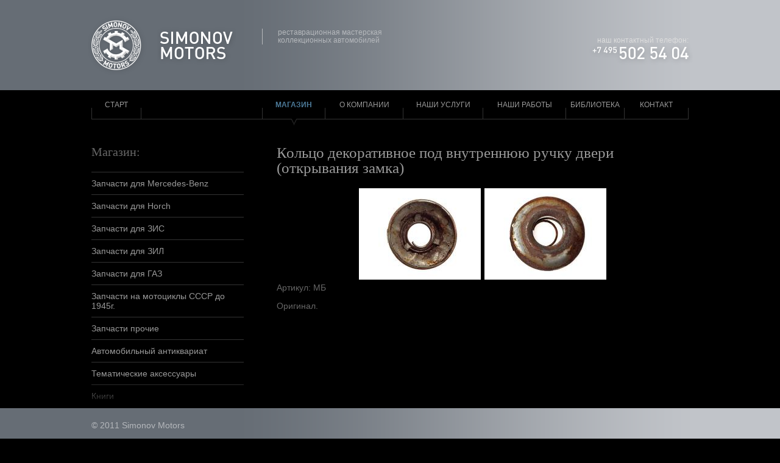

--- FILE ---
content_type: text/html; charset=UTF-8
request_url: https://simonovmotors.ru/shop/catalog/21/502
body_size: 1477
content:
<!DOCTYPE html PUBLIC "-//W3C//DTD XHTML 1.0 Transitional//EN" "http://www.w3.org/TR/xhtml1/DTD/xhtml1-transitional.dtd">
<html xmlns="http://www.w3.org/1999/xhtml">
<head>
<meta http-equiv="Content-Type" content="text/html; charset=utf-8" />
<title>Simonov Motors</title>
<base href="//simonovmotors.ru/" />
<link href="css/main.css" rel="stylesheet" type="text/css" />
<link rel="stylesheet" href="css/prettyPhoto.css" type="text/css" media="screen" charset="utf-8" />
<script type="text/javascript" src="js/jquery-1.6.2.min.js" ></script>
<script src="js/jquery.prettyPhoto.js" type="text/javascript" charset="utf-8"></script>
<script type="text/javascript" src="js/works.js" ></script>
<!--[if IE 6]>
<link href="css/ie6.css" rel="stylesheet" type="text/css" />
<![endif]-->

</head>
<body>
<div id="header-wrap">
		<div id="header"><a href="index.html"><img src="img/logo-simonov-motors.png" class="logo"/></a>
        <h1>реставрационная мастерская коллекционных автомобилей</h1>
        <h1 class="tel">наш контактный телефон:</h1>
<a href="kontakt.html"><img src="img/kontakt.png" class="kontakttel"/></a>
<div class="menu-wrap">
  <div class="menu">
<a href="index.html" class="home">Старт</a>
<div class="magazin">Магазин</div>
<a href="about.html" class="about">О компании</a>
<a href="retro-services.html" class="service">Наши услуги</a>
<a href="works" class="works">Наши работы</a>
<a href="article" class="artikls">Библиотека</a>
<a href="kontakt.html" class="kontakt">Контакт</a>
</div>
</div>
	</div>
</div>
<div id="ie6-container-wrap">
	<div id="container">
    <div id="sidebar">
	  <h2>Магазин:</h2>			
			<ul class="vmenu">
            	            	            						<li><a href="shop/catalog/4/">Запчасти для Mercedes-Benz</a></li>
            	            	            						<li><a href="shop/catalog/3/">Запчасти для Horch</a></li>
            	            	            						<li><a href="shop/catalog/2/">Запчасти для ЗИС</a></li>
            	            	            						<li><a href="shop/catalog/64/">Запчасти для ЗИЛ</a></li>
            	            	            						<li><a href="shop/catalog/23/">Запчасти для ГАЗ</a></li>
            	            	            						<li><a href="shop/catalog/27/">Запчасти на мотоциклы СССР до 1945г.</a></li>
            	            	            						<li><a href="shop/catalog/57/">Запчасти прочие</a></li>
            	            	            						<li><a href="shop/catalog/12/">Автомобильный антиквариат</a></li>
            	            	            						<li><a href="shop/catalog/41/">Тематические аксессуары</a></li>
            	            	            						<li><a href="shop/catalog/42/">Книги</a></li>
            	            	            						<li><a href="shop/catalog/1/">Ретро автомобили и ретро мотоциклы</a></li>
            	            	            						<li><a href="shop/catalog/52/">НАША ПРОДУКЦИЯ</a></li>
            	            	            				</ul>
		</div>
		<div id="shop_content">
           				<h1>Кольцо декоративное под внутреннюю ручку двери (открывания замка)</a></h1>
            <div class="item-img">
           	                        <a href="shop_item_images/itemimg1271.jpg" rel="prettyPhoto[items]"><img src="shop_item_images/thumb/200x150itemimg1271.jpg" hspace="1"  vspace="3"></a>
           	            <a href="shop_item_images/itemimg1272.jpg" rel="prettyPhoto[items]"><img src="shop_item_images/thumb/200x150itemimg1272.jpg" hspace="1"  vspace="3"></a>
           	                        </div>
            <div class="item-description">
           	            Артикул: МБ            </div>
            <div class="item-description">
           	            <p><p>Оригинал.</p></p>
                        </div>
           			</div>
<br class="clear">          
  </div>
</div>
<div id="footer-wrap">
		<div id="footer">
        <div class="blackline"></div>
			&copy; 2011 Simonov Motors
		</div>
</div>
</body>
</html>
